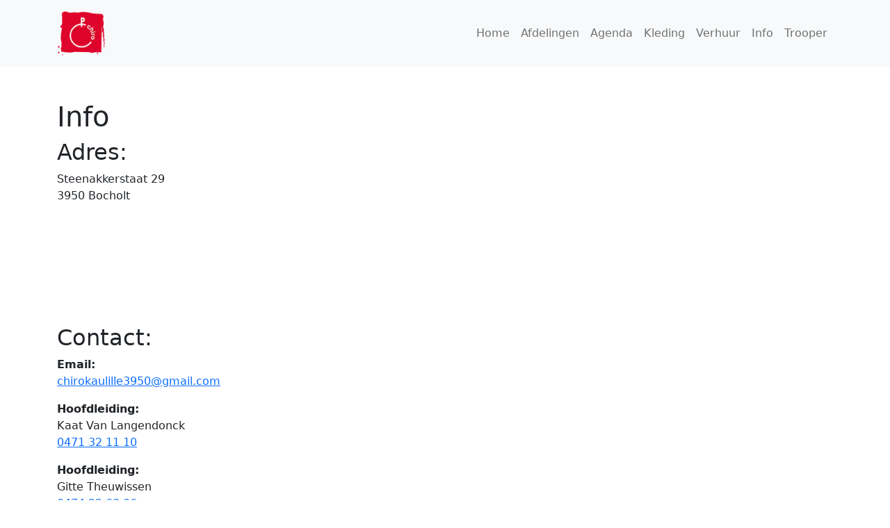

--- FILE ---
content_type: text/html; charset=utf-8
request_url: https://www.chirokaulille.be/info/
body_size: 1599
content:
<!DOCTYPE html>
<html lang="nl">
<head>
    <meta charset="UTF-8">
    <meta http-equiv="X-UA-Compatible" content="IE=edge">
    <meta name="viewport" content="width=device-width, initial-scale=1.0">
    <title>Chiro Kaulille</title>
    <meta name="description" content="Chiro Kaulille is de grootste jeugdbeweging van Bocholt. Wij komen elke zondag om 13u30 samen om de leukste activiteiten te doen. Kom gerust eens langs!">

    
    <link rel="apple-touch-icon" sizes="180x180" href="/apple-touch-icon.png">
    <link rel="icon" type="image/png" sizes="32x32" href="/favicon-32x32.png">
    <link rel="icon" type="image/png" sizes="16x16" href="/favicon-16x16.png">
    <link rel="manifest" href="/site.webmanifest">
    <link rel="mask-icon" href="/safari-pinned-tab.svg" color="#5bbad5">
    <meta name="msapplication-TileColor" content="#da532c">
    <meta name="theme-color" content="#ffffff">

    
    <link href="https://cdn.jsdelivr.net/npm/bootstrap@5.2.0/dist/css/bootstrap.min.css" rel="stylesheet" integrity="sha384-gH2yIJqKdNHPEq0n4Mqa/HGKIhSkIHeL5AyhkYV8i59U5AR6csBvApHHNl/vI1Bx" crossorigin="anonymous">
    <script src="https://cdn.jsdelivr.net/npm/bootstrap@5.2.0/dist/js/bootstrap.bundle.min.js" integrity="sha384-A3rJD856KowSb7dwlZdYEkO39Gagi7vIsF0jrRAoQmDKKtQBHUuLZ9AsSv4jD4Xa" crossorigin="anonymous"></script>

    
    <link rel="stylesheet" href="/css/custom.css">
</head>
<body>

    <nav class="navbar navbar-expand-lg navbar-light bg-light  mb-5">
    <div class="container-fluid  container-md">
      <a class="navbar-brand" href="/">
        <img width="70" height="70" src="/img/logo.webp" alt="Logo Chiro">
      </a>

      <button class="navbar-toggler" type="button" data-bs-toggle="collapse" data-bs-target="#navbarSupportedContent" aria-controls="navbarSupportedContent" aria-expanded="false" aria-label="Menu bekijken">
        <span class="navbar-toggler-icon"></span>
      </button>
      <div class="collapse navbar-collapse" id="navbarSupportedContent">
        <ul class="navbar-nav ms-auto mb-2 mb-lg-0">
          
            <li class="nav-item">
              <a class="nav-link" href="/">Home</a>
            </li>
          
            <li class="nav-item">
              <a class="nav-link" href="/afdelingen/">Afdelingen</a>
            </li>
          
            <li class="nav-item">
              <a class="nav-link" href="/agenda/">Agenda</a>
            </li>
          
            <li class="nav-item">
              <a class="nav-link" href="/kleding/">Kleding</a>
            </li>
          
            <li class="nav-item">
              <a class="nav-link" href="/verhuur/">Verhuur</a>
            </li>
          
            <li class="nav-item">
              <a class="nav-link" href="/info/">Info</a>
            </li>
          
            <li class="nav-item">
              <a class="nav-link" href="/trooper/">Trooper</a>
            </li>
          
        </ul>
      </div>
    </div>
  </nav>

    <main class="container-md">
        
    <h1 id="info">Info</h1>
<h2 id="adres">Adres:</h2>
<p>Steenakkerstaat 29<br>
3950 Bocholt</p>
<iframe src="https://www.google.com/maps/embed?pb=!1m18!1m12!1m3!1d2500.700991298034!2d5.509050115758235!3d51.18773377958384!2m3!1f0!2f0!3f0!3m2!1i1024!2i768!4f13.1!3m3!1m2!1s0x0%3A0x250e703a8dc834b0!2sChiro%20Kaulille!5e0!3m2!1snl!2sbe!4v1666296726921!5m2!1snl!2sbe" style="border:0; width:100%; max-width: 600px; aspect-ratio: 16/9;" allowfullscreen="" loading="lazy" referrerpolicy="no-referrer-when-downgrade"></iframe>
<h2 id="contact">Contact:</h2>
<p><strong>Email:</strong><br>
<a href="mailto:chirokaulille3950@gmail.com">chirokaulille3950@gmail.com</a></p>
<p><strong>Hoofdleiding:</strong><br>
Kaat Van Langendonck<br>
<a href="tel:0032474194692">0471 32 11 10</a></p>
<p><strong>Hoofdleiding:</strong><br>
Gitte Theuwissen<br>
<a href="tel:0032474226306">0474 22 63 06</a></p>
<p><strong>VB:</strong><br>
Roland De Haas<br>
<a href="tel:0032492341208">0492 34 12 08</a></p>
<p><strong>VB:</strong><br>
Conny Lauwers<br>
<a href="tel:0032488603066">0488 60 30 66</a></p>


    </main>

    <footer class="footer mt-auto py-3 bg-light">
    <div class="container">
      <span class="text-muted">
        &copy; 2025 Chiro Kaulille
      </span>
    </div>
  </footer>

</body>
</html>

--- FILE ---
content_type: text/css; charset=utf-8
request_url: https://www.chirokaulille.be/css/custom.css
body_size: -212
content:
main {
    --footer-heigth: 96px;
    --header-heigth: 56px;
    min-height: calc(100vh - var(--footer-heigth) - var(--header-heigth));
}